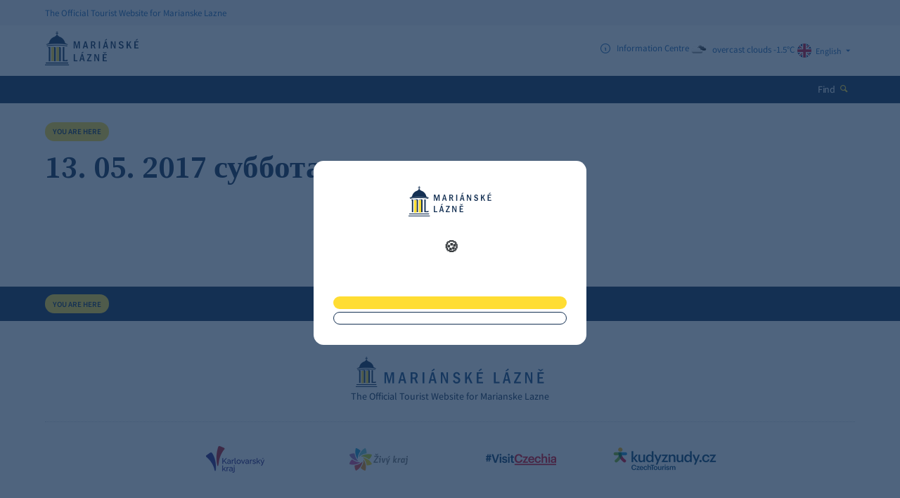

--- FILE ---
content_type: text/html; charset=utf-8
request_url: https://www.marianskelazne.cz/en/opening-of-the-spa-season/saturday/1493028849/
body_size: 4206
content:
<!DOCTYPE html><html class="no-js" lang="en"><head><meta charset="utf-8" /><meta http-equiv="X-UA-Compatible" content="IE=edge" /><title></title><meta name="keywords" content=""><meta name="description" content=""><meta name="author" content="Newlogic Digital - www.newlogic.cz" /><meta name="apple-itunes-app" content="app-id=6471837848" /><meta name="google-play-app" content="app-id=com.appsisto.marianskelazne" /><meta name="viewport" content="width=device-width, initial-scale=1.0" /><meta name="format-detection" content="telephone=no"><meta property="og:type" content="website" /><meta property="og:image" content="https://www.marianskelazne.cz" /><meta property="og:url" content="https://www.marianskelazne.cz/en/opening-of-the-spa-season/saturday/1493028849/" /><meta name="robots" content="noindex, nofollow" /><meta name="p:domain_verify" content="9ad93f0c36cf114b960bf4f7dfcb416d"/><link rel="stylesheet" href="/dist/assets/core-2c3be4db.css"><link rel="preload" href="https://cdnjs.cloudflare.com/ajax/libs/jquery/3.6.4/jquery.min.js" as="script" /><link rel="preload" href="https://cdnjs.cloudflare.com/ajax/libs/slick-carousel/1.8.1/slick.min.js" as="script" /><link rel="preload" href="https://cdnjs.cloudflare.com/ajax/libs/jquery.touchswipe/1.6.19/jquery.touchSwipe.min.js" as="script" /><link rel="preload" href="https://cdnjs.cloudflare.com/ajax/libs/jquery-datetimepicker/2.4.5/jquery.datetimepicker.js" as="script" /><link rel="apple-touch-icon" sizes="57x57" href="/favicons/apple-touch-icon-57x57.png?v=5AAjM66Y3g"><link rel="apple-touch-icon" sizes="60x60" href="/favicons/apple-touch-icon-60x60.png?v=5AAjM66Y3g"><link rel="apple-touch-icon" sizes="72x72" href="/favicons/apple-touch-icon-72x72.png?v=5AAjM66Y3g"><link rel="apple-touch-icon" sizes="76x76" href="/favicons/apple-touch-icon-76x76.png?v=5AAjM66Y3g"><link rel="apple-touch-icon" sizes="114x114" href="/favicons/apple-touch-icon-114x114.png?v=5AAjM66Y3g"><link rel="apple-touch-icon" sizes="120x120" href="/favicons/apple-touch-icon-120x120.png?v=5AAjM66Y3g"><link rel="apple-touch-icon" sizes="144x144" href="/favicons/apple-touch-icon-144x144.png?v=5AAjM66Y3g"><link rel="apple-touch-icon" sizes="152x152" href="/favicons/apple-touch-icon-152x152.png?v=5AAjM66Y3g"><link rel="apple-touch-icon" sizes="180x180" href="/favicons/apple-touch-icon-180x180.png?v=5AAjM66Y3g"><link rel="icon" type="image/png" href="/favicons/favicon-32x32.png?v=5AAjM66Y3g" sizes="32x32"><link rel="icon" type="image/png" href="/favicons/favicon-194x194.png?v=5AAjM66Y3g" sizes="194x194"><link rel="icon" type="image/png" href="/favicons/favicon-96x96.png?v=5AAjM66Y3g" sizes="96x96"><link rel="icon" type="image/png" href="/favicons/android-chrome-192x192.png?v=5AAjM66Y3g" sizes="192x192"><link rel="icon" type="image/png" href="/favicons/favicon-16x16.png?v=5AAjM66Y3g" sizes="16x16"><link rel="manifest" href="/favicons/manifest.json?v=5AAjM66Y3g"><link rel="mask-icon" href="/favicons/safari-pinned-tab.svg?v=5AAjM66Y3g"><link rel="shortcut icon" href="/favicons/favicon.ico?v=5AAjM66Y3g"><meta name="apple-mobile-web-app-title" content="Mariánské Lázně"><meta name="application-name" content="Mariánské Lázně"><meta name="msapplication-TileColor" content="#1a4b80"><meta name="msapplication-TileImage" content="/favicons/mstile-144x144.png?v=5AAjM66Y3g"><meta name="msapplication-config" content="/favicons/browserconfig.xml?v=5AAjM66Y3g"><meta name="theme-color" content="#1a4b80"><script type="text/plain" data-lib-cookieconsent="performance"> (function(i,s,o,g,r,a,m){i['GoogleAnalyticsObject']=r;i[r]=i[r]||function(){ (i[r].q=i[r].q||[]).push(arguments)},i[r].l=1*new Date();a=s.createElement(o), m=s.getElementsByTagName(o)[0];a.async=1;a.src=g;m.parentNode.insertBefore(a,m) })(window,document,'script','https://www.google-analytics.com/analytics.js','ga'); ga('create', 'UA-33899519-1', 'auto'); ga('send', 'pageview'); </script><!-- Global site tag (gtag.js) - Google Analytics --><script> window.dataLayer = window.dataLayer || []; function gtag(){ window.dataLayer.push(arguments) } gtag('consent', 'default', { 'ad_storage': 'denied', 'analytics_storage': 'denied', 'ad_user_data': 'denied', 'ad_personalization': 'denied' }); </script><script async src="https://www.googletagmanager.com/gtag/js?id=G-QKFP4GTLJX"></script><script> gtag('js', new Date()); gtag('config', 'G-QKFP4GTLJX'); gtag('config', 'AW-629746958'); </script><script type="text/plain" data-lib-cookieconsent="performance"> gtag('consent', 'update', { 'ad_storage': 'granted', 'analytics_storage': 'granted' }); </script><script type="text/plain" data-lib-cookieconsent="marketing"> gtag('consent', 'update', { 'ad_user_data': 'granted', 'ad_personalization': 'granted' }); </script><!-- Měřicí kód seznam --><script src="https://c.seznam.cz/js/rc.js"></script><script type="text/plain" data-lib-cookieconsent="performance"> var retargetingConf = { rtgId: 98761, consent: 1 }; if (window.rc && window.rc.retargetingHit) { window.rc.retargetingHit(retargetingConf); } </script><!-- Facebook Pixel Code --><script type="text/plain" data-lib-cookieconsent="performance"> !function(f,b,e,v,n,t,s) {if(f.fbq)return;n=f.fbq=function(){n.callMethod? n.callMethod.apply(n,arguments):n.queue.push(arguments)}; if(!f._fbq)f._fbq=n;n.push=n;n.loaded=!0;n.version='2.0'; n.queue=[];t=b.createElement(e);t.async=!0; t.src=v;s=b.getElementsByTagName(e)[0]; s.parentNode.insertBefore(t,s)}(window, document,'script', 'https://connect.facebook.net/en_US/fbevents.js'); fbq('init', '192514611156330'); fbq('track', 'PageView'); </script><!-- End Facebook Pixel Code --><!-- Meta Pixel Code --><script type="text/plain" data-lib-cookieconsent="performance"> !function(f,b,e,v,n,t,s) {if(f.fbq)return;n=f.fbq=function(){n.callMethod? n.callMethod.apply(n,arguments):n.queue.push(arguments)}; if(!f._fbq)f._fbq=n;n.push=n;n.loaded=!0;n.version='2.0'; n.queue=[];t=b.createElement(e);t.async=!0; t.src=v;s=b.getElementsByTagName(e)[0]; s.parentNode.insertBefore(t,s)}(window, document,'script', 'https://connect.facebook.net/en_US/fbevents.js'); fbq('init', '519144167009745'); fbq('track', 'PageView'); </script><!-- End Meta Pixel Code --><link rel="stylesheet" href="https://cdnjs.cloudflare.com/ajax/libs/smart-app-banner/2.0.0/smart-app-banner.css" type="text/css" media="screen" /><link rel="apple-touch-icon" href="https://res.cloudinary.com/dcejiykxi/image/upload/v1694077416/tmp-3-1694077415773.png" /><link rel="android-touch-icon" href="https://res.cloudinary.com/dcejiykxi/image/upload/v1694077416/tmp-3-1694077415773.png" /></head><body class="sp "><div id="body"><header id="main_header"><div class="header_bar"><div class="wrapper"><div class="container"><div class="row"><div class="col text-left"><div class="desc"><strong class="title"><i>The Official Tourist Website for Marianske Lazne</i></strong></div></div><div class="col text-right"><div class="social"><strong class="title hide"><i>Follow us</i></strong></div></div></div></div></div></div><div class="header"><div class="wrapper"><div class="container"><div class="row"><div class="col col-3 text-left"><a href="/en/" class="logo"><i class="icon icon-logo"><i class="path1"></i><i class="path2"></i><i class="path3"></i></i></a></div><div class="col col-9 text-right justify-end gap-12"><div class="info lg:flex lg:gap-12"><strong class="title hide"><i>info</i></strong><a href="#" class="item" data-dialog="/en/dialog-info/"><i class="icon icon-info r middle"></i><i class="middle">Information Centre</i></a><a class="item" target="_blank" rel="noopener" href="https://pocasi.seznam.cz/stat/cesko/marianske-lazne-muni_1237" title="overcast clouds -1.5°C"><i class="icon middle"><img loading="lazy" src="https://openweathermap.org/img/w/04d.png" width="26" height="26" alt="" /></i><i class="middle">overcast clouds -1.5°C</i></a></div><div class="lang"><strong class="title hide"><i>Language</i></strong><div class="active"><a href="#" class="item" data-header-langs><img src="https://cdnjs.cloudflare.com/ajax/libs/flag-icons/6.8.0/flags/1x1/gb.svg" loading="lazy" width="20" height="20" alt="en"><i>English</i><i class="icon icon-arrow-down l"></i></a></div><div class="list"><a href="/" class="item"><span class="flag-icon flag-icon-cz"></span><img src="https://cdnjs.cloudflare.com/ajax/libs/flag-icons/6.8.0/flags/1x1/cz.svg" loading="lazy" width="20" height="20" alt="cz"><i>Česky</i></a><a href="/de/" class="item"><span class="flag-icon flag-icon-de"></span><img src="https://cdnjs.cloudflare.com/ajax/libs/flag-icons/6.8.0/flags/1x1/de.svg" loading="lazy" width="20" height="20" alt="de"><i>Deutsch</i></a><a href="/ru/" class="item"><span class="flag-icon flag-icon-ru"></span><img src="https://cdnjs.cloudflare.com/ajax/libs/flag-icons/6.8.0/flags/1x1/ru.svg" loading="lazy" width="20" height="20" alt="ru"><i>Русский</i></a></div></div></div></div></div></div></div><div class="header_wrapper"><div class="header_nav"><div class="wrapper"><div class="container"><div class="row"><div class="col text-left"><button class="icon icon-menu ssm-toggle-nav" aria-label="Menu"></button><a href="/en/" class="logo"><i class="icon icon-logo"><i class="path1"></i><i class="path2"></i><i class="path3"></i></i></a><nav class="nav"></nav></div><div class="col text-right"><div class="search"><button class="btn" data-dialog="/en/dialog-search/" aria-label="Find"><i>Find</i><i class="icon icon-search l color-b"></i></button></div></div></div></div></div></div></div></header><main id="page"><div class="comp_breadcrumbs light"><div class="wrapper"><div class="container"><div class="part_ui_breadcrumbs"><strong class="title"><i>You are here</i></strong></div></div></div></div><section class="comp_detail"><div class="wrapper"><div class="container"><div class="heading heading-primary "><h1 class="h"><i>13. 05. 2017 суббота</i></h1></div><script type="text/plain" data-cookieconsent="performance"> window.addEventListener('load', (event) => { $('.smg-store-buttons .smg-hide-mobile').click(function () { gtag('event', 'click_app_download'); }); }); </script><div class="row"><div class="col col-9 col-12-t text-left"></div><div class="col col-3 col-12-t text-right"></div></div><div class="row row--flex flex-wrap"><div class="col col-9 col-12-t text-left"><div class="part_detail_text"><div class="wsw"></div></div></div><div class="col col-3 col-12-t text-right"></div></div></div></div></section><div class="comp_breadcrumbs"><div class="wrapper"><div class="container"><div class="part_ui_breadcrumbs"><strong class="title"><i>You are here</i></strong></div></div></div></div><section class="comp_social" data-reveal-fade><div class="container"><div class="wrapper"><div class="logo"><span class="icon icon-logo-wide"><i class="path1"></i><i class="path2"></i><i class="path3"></i></span><i>The Official Tourist Website for Marianske Lazne</i></div><div class="partners row"><div class="col col-12 text-center"><a href="http://www.kr-karlovarsky.cz/" target="_blank" rel="noopener" style="margin: 1em;display: inline-block"><img loading="lazy" src="/userfiles/thumbs/f/logo_kv4_3_kreslici-platno-1_kreslici-platno-1_1639383067_175x50_ftt_90.webp" alt="Karlovarský kraj" title="Karlovarský kraj" width="175" height="50" class="object-contain" /></a><a href="http://www.zivykraj.cz/" target="_blank" rel="noopener" style="margin: 1em;display: inline-block"><img loading="lazy" src="/userfiles/thumbs/c/zivykraj_kreslici-platno-1_1639383193_175x50_ftt_90.webp" alt="Živý kraj" title="Živý kraj" width="175" height="50" class="object-contain" /></a><a href="https://www.czechtourism.cz/cs-CZ" target="_blank" rel="noopener" style="margin: 1em;display: inline-block"><img loading="lazy" src="/userfiles/thumbs/8/logo-czechia_kreslici-platno-1_1675330053_175x50_ftt_90.webp" alt="Czech tourism" title="Czech tourism" width="175" height="50" class="object-contain" /></a><a href="https://www.kudyznudy.cz/" target="_blank" rel="noopener" style="margin: 1em;display: inline-block"><img loading="lazy" src="/userfiles/thumbs/c/kudy-z-nudy-logo-2_1648719676_175x50_ftt_90.webp" alt="Kudyznudy" title="Kudyznudy" width="175" height="50" class="object-contain" /></a></div></div></div></div></section></main><footer id="main_footer"><div class="sub_footer"><div class="wrapper"><div class="container"><div class="row"><div class="col col-6-t col-12-m"><div class="info"><a class="icon icon-logo"><i class="path1"></i><i class="path2"></i></a><small><i>Web operated by<br> Infocentrum Mariánské Lázně s.r.o. <br> IČO 25208438<br> Společnost je zapsaná v obchodním rejstříku vedeném<br>u Krajského soudu v Plzní oddíl C 8476/KSPL.</i></small><div class="links"></div></div></div><div class="col col-6-t col-12-m"><div class="list"><strong class="title"><i>Information Centre</i></strong><ul></ul></div></div><div class="col col-6-t col-12-m"></div><div class="col col-6-t col-12-m"></div></div></div></div></div><div class="footer"><div class="wrapper"><div class="container"><div class="row"><div class="col col-12-m text-left"><small><i>Copyright &copy; 2026 Mariánské Lázně</i></small><span class="line">&nbsp;|&nbsp;</span></div><div class="col col-12-m text-right"><small class="by"><i>web by</i></small><a href="#" title="Newlogic" class="icon icon-nl-logo" data-nl-logo><i class="path1"></i><i class="path2"></i></a><div class="nl_logo_popup hide"><div class="inner"><i><a href="https://www.newlogic.cz/kontakt/" title="New Logic studio" target="_blank" rel="noopener">NewLogic.cz - tvorba webových stránek.</a></i></div></div></div></div></div></div></div></footer></div><div class="c-cookieconsent is-center" data-controller="c-cookieconsent"><div class="c"><div class="c_head mt-2"><i class="icon icon-logo"><i class="path1"></i><i class="path2"></i><i class="path3"></i></i><div class="ui-heading lg md:my-8">&nbsp;🍪</div></div><div class="c_body"><div class="wsw xs md:sm"></div></div><div class="c_foot flex-col gap-y-2"><div class="col w-full"><button class="btn btn-primary color-b lg w-full" data-action="click->c-cookieconsent#approve"></button></div><div class="col w-full"><div class="flex items-center gap-6"><button class="btn btn-outline w-full" data-action="click->c-cookieconsent#decline"><span></span></button></div></div></div></div></div><script src="https://cdnjs.cloudflare.com/ajax/libs/jquery/3.6.4/jquery.min.js" defer></script><script src="https://cdnjs.cloudflare.com/ajax/libs/slick-carousel/1.8.1/slick.min.js" defer></script><script src="https://cdnjs.cloudflare.com/ajax/libs/jquery.touchswipe/1.6.19/jquery.touchSwipe.min.js" defer></script><script src="https://cdnjs.cloudflare.com/ajax/libs/jquery-datetimepicker/2.4.5/jquery.datetimepicker.js" defer></script><script src="/dist/assets/core-e20f8266.js" type="module"></script><script src="/dist/assets/marianky-6c097757.js" defer></script><script type="text/plain" data-lib-cookieconsent="performance"> function sendGtag(elm) { gtag("event", "select_content", { content_type: elm.dataset.content_type, item_id: elm.dataset.item_id, item_name: elm.dataset.item_name, index: elm.dataset.index, page_path: elm.dataset.page_path }); } </script><script type="text/javascript" src="https://cdnjs.cloudflare.com/ajax/libs/smart-app-banner/2.0.0/smart-app-banner.js" ></script><script type="text/javascript"> new SmartBanner({ daysHidden: 15, // days to hide banner after close button is clicked (defaults to 15) daysReminder: 90, // days to hide banner after "VIEW" button is clicked (defaults to 90) appStoreLanguage: "cz", // language code for the App Store (defaults to user's browser language) title: "Mariánské Lázně", author: "AppSisto", button: "Otevřít", store: { ios: "On the App Store", android: "In Google Play", }, price: { ios: "", android: "", }, // , theme: '' // put platform type ('ios', 'android', etc.) here to force single theme on all device // , icon: '' // full path to icon image if not using website icon image //force: "ios", // Uncomment for platform emulation }); </script></body></html>